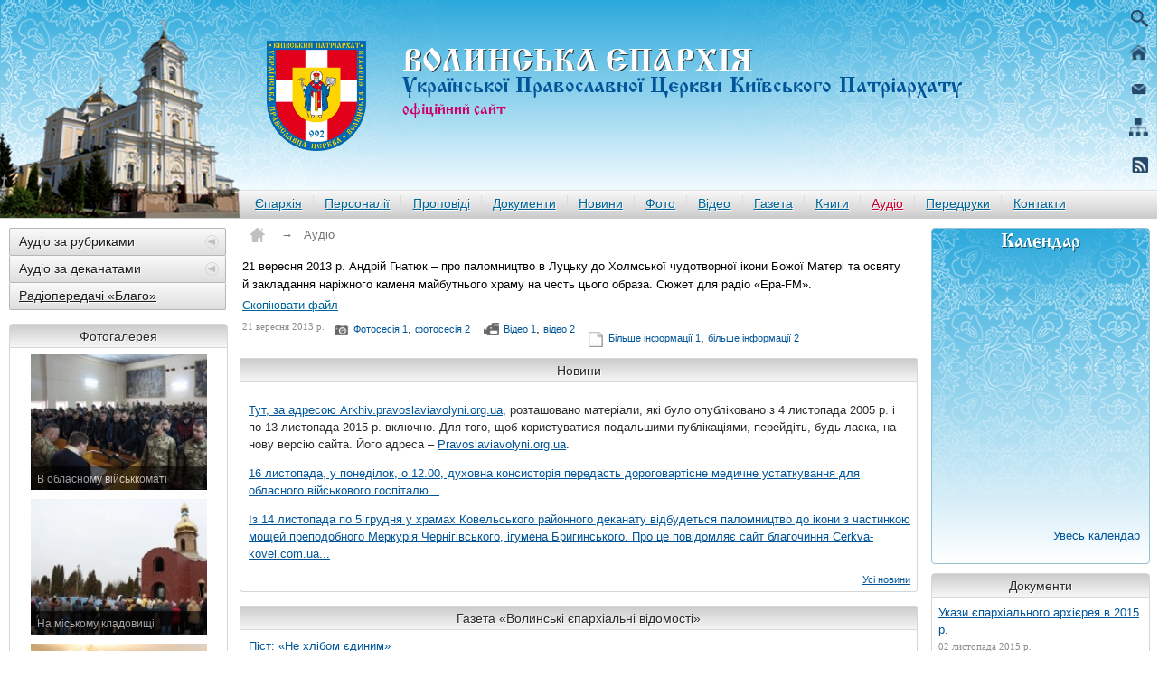

--- FILE ---
content_type: text/html; charset=utf-8
request_url: https://arkhiv.pravoslaviavolyni.org.ua/audio/audio_vidkrute/?newsid=3490
body_size: 8052
content:
<!DOCTYPE HTML PUBLIC "-//W3C//DTD HTML 4.01 Transitional//EN" "http://www.w3.org/TR/html4/loose.dtd">

<html lang="uk">
<head>
	<title>Волинська єпархія Київського Патріархату – Відео</title>
	<meta charset="utf-8" />
	<META name="keywords" content="Волинь, Волинська, Православ’я, Українська Православна Церква, Київський Патріархат, єпархія, Церква, Християнство, газета, часопис, Волынь, Волынская, Православие, Украинская Православная Церковь, Киевский Патриархат, епархия, Церковь, Христианство, издание" />
	<META name="description" content="Історія, устрій, святині, персоналії Волинської єпархії Української Православної Церкви Київського Патріархату. Церковні новини, публікації часопису «Волинські єпархіальні відомості». История, устройство, святыни, персоналии Волынской епархии Украинской Православной Церкви Киевского Патриархата. Церковные новости, публикации газеты «Волынские епархиальные ведомости»." />
	<meta name="generator" content="siteGist Web CMS v.4.0.7" />
	<script type="text/javascript" src="/images/highslide/highslide-full.packed.js"></script>
	<link type="text/css" rel="stylesheet" href="/images/highslide/highslide.css" />
	<link type="text/css" rel="stylesheet" href="/images2/pravoslavia/css/style.css" />
	<link type="text/css" rel="stylesheet" href="/images2/pravoslavia/css/styleTextPage.css" />
	<link type="text/css" rel="stylesheet" href="/images2/pravoslavia/css/styleAd.css" />
	<link type="text/css" rel="stylesheet" href="/images2/pravoslavia/css/styleDocuments.css" />
	<link type="text/css" rel="stylesheet" href="/images2/pravoslavia/css/styleNews.css" />
	<link type="text/css" rel="stylesheet" href="/images2/pravoslavia/css/styleNewspapers.css" />
	<link type="text/css" rel="stylesheet" href="/images2/pravoslavia/css/styleGallery.css" />
	<link type="text/css" rel="stylesheet" href="/images2/pravoslavia/css/styleVideo.css" />
	<link type="text/css" rel="stylesheet" href="/images2/pravoslavia/css/styleBooks.css" />
	<link type="text/css" rel="stylesheet" href="/images2/pravoslavia/css/styleHead.css" />
	<link type="text/css" rel="stylesheet" href="/images2/pravoslavia/css/styleMainMenu.css" />
	<link type="text/css" rel="stylesheet" href="/images2/pravoslavia/css/styleSliderPhoto.css" />
	<link type="text/css" rel="stylesheet" href="/images2/pravoslavia/css/styleContent.css" />
	<link type="text/css" rel="stylesheet" href="/images2/pravoslavia/css/styleTabs.css" />
	<link type="text/css" rel="stylesheet" href="/images2/pravoslavia/css/styleTabsBooks.css" />
	<link type="text/css" rel="stylesheet" href="/images2/pravoslavia/css/styleAccordion.css" />
	<link type="text/css" rel="stylesheet" href="/images2/pravoslavia/css/styleFooter.css" />
	<link type="text/css" rel="stylesheet" href="/images2/pravoslavia/css/stylePrintVersion.css" />
	<link type="text/css" rel="stylesheet" href="/images2/pravoslavia/css/stylePhotoSlider.css" />
	<script type="text/javascript" src="/js2/pravoslavia/highslide.js"></script>
	<script type="text/javascript" src="//ajax.googleapis.com/ajax/libs/jquery/1.7/jquery.min.js"></script>
	<script type="text/javascript" src="/js2/pravoslavia/jquery.cycle.all.min.js"></script>
	<script type="text/javascript" src="/js2/pravoslavia/jquery.kwicks.js"></script>
	<script type="text/javascript" src="/js2/pravoslavia/jquery.kwicks.min.js"></script>
	<script type="text/javascript" src="/js2/pravoslavia/jquery.easing.1.3.js"></script>
	<script type="text/javascript" src="/js2/pravoslavia/configKwicks.js"></script>
	<script type="text/javascript" src="/js2/pravoslavia/configPage.js"></script>
	<script type="text/javascript" src="/js2/pravoslavia/configSliderCalendar.js"></script>
	<script type="text/javascript" src="/js/swfobject.js"></script>
</head>
<body>
<link rel="shortcut icon" href="/images2/pravoslavia/favicon.ico" type="image/x-icon">































<script>
  (function(i,s,o,g,r,a,m){i['GoogleAnalyticsObject']=r;i[r]=i[r]||function(){
  (i[r].q=i[r].q||[]).push(arguments)},i[r].l=1*new Date();a=s.createElement(o),
  m=s.getElementsByTagName(o)[0];a.async=1;a.src=g;m.parentNode.insertBefore(a,m)
  })(window,document,'script','//www.google-analytics.com/analytics.js','ga');

  ga('create', 'UA-70033745-1', 'auto');
  ga('send', 'pageview');

</script>

<div id="head">
    <a href="/"><img src="https://arkhiv.pravoslaviavolyni.org.ua/images2/pravoslavia/logo.png" alt="logo"></a>
<a href="/">
<div class="logoName">
            <h1 class="logo_name">
                <span class="volynEparchy">Волинська Єпархiя</span>
                <span class="ukrainianOrthodoxChurch">Української Православної Церкви Київського Патріархату</span>
                <span class="officialSite">офiцiйний сайт</span>
            </h1>
</div>
    
</a>
    
     <form action="https://arkhiv.pravoslaviavolyni.org.ua/resyltatu_poshyky/" name="search" method="get" id="cse-search-box">
        <div class="textInput">
            <input type="text" name="q" maxlength="200" value="Введіть запит для пошуку..." onblur="if(this.value=='') this.value='Введіть запит для пошуку...';" onfocus="if(this.value=='Введіть запит для пошуку...')" onClick="this.value='';">
        </div>
            <input type="hidden" name="cx" value="012494938538226627711:vvjhnnd9_hg">
            <input type="hidden" name="cof" value="FORID:10">
            <input type="hidden" name="ie" value="UTF-8">
            <input type="submit" name="sa" value="Пошук">
    </form>



    <div class="topIcon">
        <a href="/"><img src="https://arkhiv.pravoslaviavolyni.org.ua/images2/pravoslavia/iconHouse.png" alt="iconHouse"></a>
        <a href="/kontakty"><img src="https://arkhiv.pravoslaviavolyni.org.ua/images2/pravoslavia/iconMassage.png" alt="iconMassage"></a>
        <a href="/karta"><img src="https://arkhiv.pravoslaviavolyni.org.ua/images2/pravoslavia/iconSitemap.png" alt="iconSitemap"></a>
        <a href="/rss.php?rssfeedid=2"><img src="https://arkhiv.pravoslaviavolyni.org.ua/images2/pravoslavia/iconRss.png" alt="iconRss"></a>
    </div>
</div>
<div id="mainMenu">
    <div class="headCathedral"></div>
    <ul>
        <li><a href="/yeparkhia">Єпархія</a></li>
        <li><a href="/personalii">Персоналії</a></li>
        <li><a href="/propovidi">Проповіді</a></li>
        <li><a href="/dokumenty">Документи</a></li>
        <li><a href="/novyny">Новини</a></li>
        <li><a href="/fotogalereja">Фото</a></li>
        <li><a href="/video">Відео</a></li>
        <li><a href="/gazeta">Газета</a></li>
        <li><a href="/knugu">Книги</a></li>
        <li class="active"><a href="/audio">Аудіо</a></li>
        <li
            >
        <a href="/peredruky">Передруки</a></li>
        <li><a href="/kontakty">Контакти</a></li>
    </ul>
</div>

<div id="content">
   <div class="contentPart">
      <div class="leftPart">
         
         <div class="bobyLeftNavigation">
           <p
           
           
           
           
           
           
           
            ><span>Аудіо за рубриками</span></p>
              <div
           
           
           
           
           
           
           
              >
                 <p><a href="/audio/list?ncategory=akademiia">Академія</a></p>
                 <p><a href="/audio/list?ncategory=konsystoriia">Консисторія</a></p>
                 <p><a href="/audio/list?ncategory=myrianski_org">Мирянські організації</a></p>
                 <p><a href="/audio/list?ncategory=mystetstvo">Мистецтво</a></p>
                 <p><a href="/audio/list?ncategory=mytr_mykhail">Митрополит Михаїл</a></p>
                 <p><a href="/audio/list?ncategory=propovidi">Проповіді</a></p>
                 <p><a href="/audio/list?ncategory=chernetstvo">Чернецтво</a></p>
              </div>
           <p
           
           
           
           ><span>Аудіо за деканатами</span></p>
              <div
               
               
               
              >
                 <p><a href="/audio/list?ncategory=lutsk_r">Луцький районний</a></p>
                 <p><a href="/audio/list?ncategory=lutsk_m">Луцький міський</a></p>
                 <p><a href="/audio/list?ncategory=manevychi">Маневицький</a></p>
              </div>
           <p><a href="/audio/list?ncategory=blaho">Радіопередачі «Благо»</a></p>
         </div>
         <div class="blockRubrik">
    <span class="titleRubrik">Фотогалерея</span>
    <div class="contentRubrik">
        <div class="galleryRubrikPhoto">
    <a href="/fotogalereja/galereja/?photogalleryid=1114"><img src="https://arkhiv.pravoslaviavolyni.org.ua/image.php?photogalleryid=1114&maxx=200&maxy=133&fit=fitxy" width="200" height="133" alt="" />
    <span>В обласному військкоматі
       <font>
                11
                
                
                
                
                
                
                
                
                
                
                 листопада 
                
                2015 р.
       </font>
    </span>
    </a>
</div>

<div class="galleryRubrikPhoto">
    <a href="/fotogalereja/galereja/?photogalleryid=1113"><img src="https://arkhiv.pravoslaviavolyni.org.ua/image.php?photogalleryid=1113&maxx=200&maxy=133&fit=fitxy" width="200" height="133" alt="" />
    <span>На міському кладовищі
       <font>
                7
                
                
                
                
                
                
                
                
                
                
                 листопада 
                
                2015 р.
       </font>
    </span>
    </a>
</div>

<div class="galleryRubrikPhoto">
    <a href="/fotogalereja/galereja/?photogalleryid=1111"><img src="https://arkhiv.pravoslaviavolyni.org.ua/image.php?photogalleryid=1111&maxx=200&maxy=133&fit=fitxy" width="200" height="133" alt="" />
    <span>В обласній лікарні
       <font>
                3
                
                
                
                
                
                
                
                
                
                
                 листопада 
                
                2015 р.
       </font>
    </span>
    </a>
</div>
        <a href="/fotogalereja" class="allContent">Усі фотосесії</a>
    </div>
</div>
         <div class="blockRubrik">
    <span class="titleRubrik">Передруки</span>
    <div class="contentRubrik">
    <p class="pointRubrikPeredruky">
    <a href="/peredruky/about_peredruk/?newsid=5456">Православний монастир — у католицькому костелі<br />
Стаття Наталки Слюсар про чоловічий монастир Успіння Пресвятої Богородиці в с. Сокіл Рожищанського деканату в обласному виданні «Вісник і Ко»</a>
</p>

<p class="pointRubrikPeredruky">
    <a href="/peredruky/about_peredruk/?newsid=5428">Інтерв’ю протоієрея Юрія Близнюка про співпрацю молоді та представників церкви<br />
Розмовляла Оксана Федорук</a>
</p>

<p class="pointRubrikPeredruky">
    <a href="/peredruky/about_peredruk/?newsid=4916">Зцілений молитвою<br />
Стаття Олени Лівіцької про чоловічий монастир Успіння Пресвятої Богородиці в с. Сокіл Рожищанського деканату на сайті Волинської газети</a>
</p>
   <a href="/peredruky" class="allContent">Усі передруки</a>
    </div>
</div>
         <script type="text/javascript" src="https://arkhiv.pravoslaviavolyni.org.ua/images2/pravoslavia/orphus.js"></script>
<a href="https://orphus.ru" id="orphus" target="_blank" style="display: block; width: 240px; height: 60px; margin: 0px 0px 15px 0px;"><img alt="Система Orphus"  src="https://arkhiv.pravoslaviavolyni.org.ua/images2/pravoslavia/orphus.gif" border="0" width="240" height="60" /></a>


<div class="bodyNavigationBaner">
<p><span>Сайт нашої Церкви</span></p>
    <ul>
        <li>
<div class="siteBanner">
<a href="https://cerkva.info/" target="_blank" title="Церква.info: Офіційний веб-сайт УПЦ Київського Патріархату" >
<img border="0" alt="Церква.info: Офіційний веб-сайт УПЦ Київського Патріархату" src="https://cerkva.info/images/knopka.jpg">
</a>
</div>
        </li>
    </ul>
<p><span>Сайти нашої єпархії</span></p>
   <ul style="height: 150px;">
      <li>
            <a href="http://www.vpba.org" target="_blank">
                <img border="0" src="http://www.vpba.org/images/stories/knopka.jpg" width="88" height="31" alt="Волинська православна богословська академія" style="text-decoration: none; padding: 3px; border: 1px solid #ededed; float: left; margin: 0px 7px 7px 0px;">
             </a>
             <a href="http://www.vv-dekanat.com.ua/" target="_blank">Володимирський районний деканат,</a>
             <a href="http://www.cerkva-kovel.com.ua/" target="_blank">Ковельський районний деканат</a>
      </li>
   </ul>
<p><span>Наші банери</span></p>
   <ul style="height: 530px;">
      <li>
            <div style="display: block; width: 200px; height: 220px; border: none;  margin: 0 auto;">
                <img border="0" src="https://arkhiv.pravoslaviavolyni.org.ua/images2/pravoslavia/baners/banerShare.gif" alt="Волинська Єпархія Української Православної Церкви Київського 
Патріархату" style="width: 200px; height: 220px; border: none;">
             </div>
<textarea style="display: block; margin: 0 auto; margin-top: 10px; margin-bottom: 20px; width: 200px; max-width: 200px; min-width: 200px; max-height: 100px; min-height: 100px; height: 200px; font: 13px Tahoma, Arial, san-serif; color: #333; border: 1px solid #ccc; border-radius: 2px;">
<a href="http://www.pravoslavia.volyn.ua" target="_blank" style="display: block; width: 200px; height: 220px; border: none;  margin: 10px auto 10px auto;"><img src="https://arkhiv.pravoslaviavolyni.org.ua/images2/pravoslavia/baners/banerShare.gif" alt="Волинська Єпархія Української Православної Церкви Київського Патріархату" style="width: 200px; height: 220px; border: none;"/></a>
</textarea>

            <div style="display: block; width: 150px; height: 40px; border: none;  margin: 0 auto;">
                <img border="0" src="https://arkhiv.pravoslaviavolyni.org.ua/images2/pravoslavia/baners/buttonPravoslaviaVolynUa.jpg" alt="Волинська Єпархія Української Православної Церкви Київського 
Патріархату" style="width: 150px; height: 40px; border: none;">
             </div>
<textarea style="display: block; margin: 0 auto; margin-top: 10px; margin-bottom: 20px; width: 200px; max-width: 200px; min-width: 200px; max-height: 100px; min-height: 100px; height: 200px; font: 13px Tahoma, Arial, san-serif; color: #333; border: 1px solid #ccc; border-radius: 2px;">
<a href="http://www.pravoslavia.volyn.ua" target="_blank" style="display: block; width: 200px; height: 220px; border: none;  margin: 10px auto 10px auto;"><img src="https://arkhiv.pravoslaviavolyni.org.ua/images2/pravoslavia/baners/buttonPravoslaviaVolynUa.jpg" alt="Волинська Єпархія Української Православної Церкви Київського Патріархату" style="width: 150px; height: 40px; border: none;"/></a>
</textarea>
      </li>
   </ul>
<p class="activePointBaner"><span>Лічильники</span></p>
    <ul style="height: 160px; display: block;">
        <li>
<div class="blockStyleCounter">
<!--bigmir )net TOP 100-->
<script type="text/javascript" language="javascript"><!--
function BM_Draw( oBM_STAT ){ 
document.write( '<table cellpadding="0" cellspacing="0" border="0" style="display:inline;margin-right:4px;"><tr><td><div style="margin:0;padding:0;font-size:1px;width:88px;"><div style="background:url( \'https://i.bigmir.net/cnt/samples/diagonal/b60_top.gif\' ) no-repeat top;height:1px;line-height:1px;"> </div><div style="font:10px Tahoma;text-align:center;background-color:#E7EFFA;height:15px;"><a href="https://www.bigmir.net/" target="_blank" style="color:#0000ab;text-decoration:none;">bigmir<span style="color:#ff0000;"> )</span>net</a></div><div style="height:1px;background:url( \'https://i.bigmir.net/cnt/samples/diagonal/b60_top.gif\' ) no-repeat bottom;"></div><div style="font:10px Tahoma;padding-left:7px;background:url( \'https://i.bigmir.net/cnt/samples/diagonal/b60_center.gif\' );"><div style="padding:4px 6px 0 0;"><div style="float:left;color:#98b4f4;">хиты</div><div style="float:right;color:#426ed2;font:10px Tahoma;">'+oBM_STAT.hits+'</div></div><br clear="all" /><div style="padding-right:6px;"><div style="float:left;color:#98b4f4;">хосты</div><div style="float:right;color:#426ed2;font:10px Tahoma;">'+oBM_STAT.hosts+'</div></div><br clear="all" /><div style="padding-right:6px;"><div style="float:left;color:#98b4f4;">всего</div><div style="float:right;color:#426ed2;font:10px Tahoma;">'+oBM_STAT.total+'</div></div><br clear="all" /><div style="height:3px;"></div></div><div style="background:url( \'https://i.bigmir.net/cnt/samples/diagonal/b60_bottom.gif\' ) no-repeat top;height:2px;line-height:1px;"> </div></div></td></tr></table>' );
 }
//-->
</script>
<script type="text/javascript" language="javascript"><!--
bmN=navigator,bmD=document,bmD.cookie='b=b',i=0,bs=[],bm={ o:1,v:16915891,s:16915891,t:0,c:bmD.cookie?1:0,n:Math.round( ( Math.random(  )* 1000000 ) ),w:0 };
for( var f=self;f!=f.parent;f=f.parent )bm.w++;
try{ if( bmN.plugins&&bmN.mimeTypes.length&&( x=bmN.plugins['Shockwave Flash'] ) )bm.m=parseInt( x.description.replace( /( [a-zA-Z]|\s )+/,'' ) );
else for( var f=3;f<20;f++ )if( eval( 'new ActiveXObject( "ShockwaveFlash.ShockwaveFlash.'+f+'" )' ) )bm.m=f }catch( e ){ ; }
try{ bm.y=bmN.javaEnabled(  )?1:0 }catch( e ){ ; }
try{ bmS=screen;bm.v^=bm.d=bmS.colorDepth||bmS.pixelDepth;bm.v^=bm.r=bmS.width }catch( e ){ ; }
r=bmD.referrer.slice( 7 );if( r&&r.split( '/' )[0]!=window.location.host ){ bm.f=escape( r );bm.v^=r.length }
bm.v^=window.location.href.length;for( var x in bm ) if( /^[ovstcnwmydrf]$/.test( x ) ) bs[i++]=x+bm[x];
bmD.write( '<sc'+'ript type="text/javascript" language="javascript" src="https://c.bigmir.net/?'+bs.join( '&' )+'"></sc'+'ript>' );
//-->
</script>
<noscript>
<a href="https://www.bigmir.net/" target="_blank"><img src="https://c.bigmir.net/?v16915891&s16915891&t2" width="88" height="31" alt="bigmir )net TOP 100" title="bigmir )net TOP 100" border="0" /></a>
</noscript>
<!--bigmir )net TOP 100-->
</div>

<div class="blockStyleCounter">
<!-- I.UA counter --><a href="https://www.i.ua/" target="_blank" onclick="this.href='https://i.ua/r.php?151564';" title="Rated by I.UA">
<script type="text/javascript" language="javascript"><!--
iS='<img src="https://r.i.ua/s?u151564&p118&n'+Math.random(  );
iD=document;if( !iD.cookie )iD.cookie="b=b; path=/";if( iD.cookie )iS+='&c1';
iS+='&d'+( screen.colorDepth?screen.colorDepth:screen.pixelDepth )
+"&w"+screen.width+'&h'+screen.height;
iT=iD.referrer.slice( 7 );iH=window.location.href.slice( 7 );
( ( iI=iT.indexOf( '/' ) )!=-1 )?( iT=iT.substring( 0,iI ) ):( iI=iT.length );
if( iT!=iH.substring( 0,iI ) )iS+='&f'+escape( iD.referrer.slice( 7 ) );
iS+='&r'+escape( iH );
iD.write( iS+'" border="0" width="88" height="31" />' );
//--></script></a><!-- End of I.UA counter -->
</div>

        </li>
    </ul>
</div>

      </div>

      <div class="centerPart">
         <p id="labelPage">
   <a href="/"><img src="https://arkhiv.pravoslaviavolyni.org.ua/images2/pravoslavia/iconHouseContent.png" alt="img"></a>
   <span>→</span><a href="/audio">Аудіо</a>
   <!-- <span>→</span><a href="/audio/list?ncategory="></a> -->
</p>
<div id="TextPage">
<p class="titleArticle"></p>

<div class="highslide-caption" id="caption-for-thumb3490">

</div>
<p>21 вересня 2013 р. Андрій Гнатюк – про паломництво в Луцьку до Холмської чудотворної ікони Божої Матері та освяту й закладання наріжного каменя майбутнього храму на честь цього образа. Сюжет для радіо «Ера-FM».</p><p>
<div id="audioplayer340614950"></div>
<script type="text/javascript">
  var so = new SWFObject("/player.swf","ply","300","24","9","#ffffff");
  so.addParam("allowfullscreen","true");
  so.addParam("allowscriptaccess","always");
  so.addParam("wmode","opaque");
  so.addVariable("file","/files/audio/2013_09_21_Kholmska_Era.mp3");
  so.write("audioplayer340614950");
</script>
</p> <p><a href="http://pravoslavia.volyn.ua/files/audio/2013_09_21_Kholmska_Era.mp3">Скопіювати файл</a></p>
<div class="dataNews">
<span>
21








 вересня 



2013 р.
</span>
<ul class="mediaNewsRubrik">
    <li>
       <img src="https://arkhiv.pravoslaviavolyni.org.ua/images2/pravoslavia/iconPhoto.png" alt="img"><a href="/fotogalereja/galereja/?photogalleryid=514">
Фотосесія 1</a>, <a href="/fotogalereja/galereja/?photogalleryid=513">
фотосесія 2</a>
    </li>
    <li>
       <img src="https://arkhiv.pravoslaviavolyni.org.ua/images2/pravoslavia/iconVideo.png" alt="img"><a href="/video/video_vidkrute/?newsid=3489">
Відео 1</a>, <a href="/video/video_vidkrute/?newsid=3486">
відео 2</a>
    </li>
    <li>
       <div class="relationList">
<img src="https://arkhiv.pravoslaviavolyni.org.ua/images2/pravoslavia/iconPaper.png" alt="iconPaperInVideo"><a href="/novyny/novyna/?newsid=3487">Більше інформації 1</a>, <a href="/novyny/novyna/?newsid=3488">більше інформації 2</a>
</div>
    </li>
    <li>
       
    </li>
</ul>
</div>
</div>
         <div class="blockWideRubrik">
    <span class="titleWideRubrik">Новини</span>
    <div class="contentWideRubrik">
    <p class="pointRubrikNews">
    <a href="/novyny/novyna/?newsid=5516">
       <p>Тут, за адресою <a href="http://www.arkhiv.pravoslaviavolyni.org.ua/">Arkhiv.pravoslaviavolyni.org.ua</a>, розташовано матеріали, які було опубліковано з 4 листопада 2005 р. і по 13 листопада 2015 р. включно. Для того, щоб користуватися подальшими публікаціями, перейдіть, будь ласка, на нову версію сайта. Його адреса – <a href="http://www.pravoslaviavolyni.org.ua/">Pravoslaviavolyni.org.ua</a>.</p>
    </a>
</p>

<p class="pointRubrikNews">
    <a href="/novyny/novyna/?newsid=5515">
       <p>16 листопада, у понеділок, о 12.00, духовна консисторія передасть дороговартісне медичне устаткування для обласного військового госпіталю... </p>
    </a>
</p>

<p class="pointRubrikNews">
    <a href="/novyny/novyna/?newsid=5514">
       <p>Із 14 листопада по 5 грудня у храмах Ковельського районного деканату відбудеться паломництво до ікони з частинкою мощей преподобного Меркурія Чернігівського, ігумена Бригинського.&nbsp;Про це повідомляє сайт благочиння Сerkva-kovel.com.ua...</p>
    </a>
</p>
    <a href="/novyny" class="allContent">Усі новини</a>
    </div>
</div>
         <div class="blockWideRubrik">
    <span class="titleWideRubrik">Газета «Волинські єпархіальні відомості»</span>
    <div class="contentWideRubrik">
    <p class="pointRubrikNewspapers">
    <a href="/gazeta/stattja/?newsid=5509">Піст: «Не хлібом єдиним»</a>
</p>

<p class="pointRubrikNewspapers">
    <a href="/gazeta/stattja/?newsid=5511">Істинний лікар</a>
</p>

<p class="pointRubrikNewspapers">
    <a href="/gazeta/stattja/?newsid=5496">7 жовтня – преподобного Феодосія Манявського</a>
</p>
        <a href="/gazeta" class="allContent">Усі публікації</a>
    </div>
</div>
         <div class="blockWideRubrik">
    <span class="titleWideRubrik">Книги</span>
    <div class="contentWideRubrik">
    <p class="pointRubrikBooks">
    <a href="/knugu/knuga/?newsid=4220">Поетична молитва, у якій строго дотримано вимог до цього жанру...</a>
</p>

<p class="pointRubrikBooks">
    <a href="/knugu/knuga/?newsid=4141">Автобіографічна розповідь священнослужителя від дитинства і до сьогоднішніх днів...</a>
</p>

<p class="pointRubrikBooks">
    <a href="/knugu/knuga/?newsid=4140">Події від царизму і до Другої світової війни у баченні звичайного волинського селянина, «знизу», з гущі народу, як їх пережив звичайний чоловік. Хоча й описані без великої грамоти, але зі щирим серцем, і саме тим цінна ця книжка...</a>
</p>
    <a href="/knugu" class="allContent">Усі книги</a>
    </div>
</div>
      </div>

      <div class="rightPart">
<div id="blockCalendar">
   <h2>Календар</h2>
   <div class="blockDay">
       <div id="btnNextDay"></div>
       <div id="btnPrevDay"></div>
       <ul>

       </ul>  
   </div>
   <a href="/kalendar/" class="linkAllCalendar" target="_blank">Увесь календар</a>
</div>
         
         <div class="blockRubrik">
    <span class="titleRubrik">Документи</span>
    <div class="contentRubrik">
    <p class="pointRubrikDocuments">
    <a href="/dokumenty/dokument/?newsid=4840">Укази єпархіального архієрея в 2015 р.</a>
   <span>
02
                
                
                
                
                
                
                
                
                
                
                 листопада 
                
                2015 р.
</span>
</p>

<p class="pointRubrikDocuments">
    <a href="/dokumenty/dokument/?newsid=5243">Звернення Управління єпархії та Управління ДСНС у Волинській області</a>
   <span>
18
                
                
                
                
                
                
                
                 серпня 
                
                
                
                
                2015 р.
</span>
</p>

<p class="pointRubrikDocuments">
    <a href="/dokumenty/dokument/?newsid=5132">Резолюція міжнародної науково-практичної конференції на тему: «Християнська традиція Київської Русі»*</a>
   <span>
10
                
                
                
                
                
                 червня 
                
                
                
                
                
                
                2015 р.
</span>
</p>
   <a href="/dokumenty" class="allContent">Усі документи</a>
    </div>
</div>
         <div class="blockRubrik">
    <span class="titleRubrik">Відеотека</span>
    <div class="contentRubrik">
        <div class="galleryRubrikVideo">
   <a href="/video/video_vidkrute/?newsid=5512">
   <div></div>
  <img src="https://arkhiv.pravoslaviavolyni.org.ua/image.php?newsid=5512&maxx=200&maxy=133&fit=fitxy" width="200" height="133" alt="" />
   <span>Слово в обласному військкоматі
      <font>
                11
                
                
                
                
                
                
                
                
                
                
                 листопада 
                
                2015 р.
       </font>
    </span>
   </a>
</div>

<div class="galleryRubrikVideo">
   <a href="/video/video_vidkrute/?newsid=5492">
   <div></div>
  <img src="https://arkhiv.pravoslaviavolyni.org.ua/image.php?newsid=5492&maxx=200&maxy=114&fit=fitxy" width="200" height="114" alt="" />
   <span>Проповідь у неділю 23-ту після П’ятдесятниці
      <font>
                8
                
                
                
                
                
                
                
                
                
                
                 листопада 
                
                2015 р.
       </font>
    </span>
   </a>
</div>

<div class="galleryRubrikVideo">
   <a href="/video/video_vidkrute/?newsid=5501">
   <div></div>
  <img src="https://arkhiv.pravoslaviavolyni.org.ua/image.php?newsid=5501&maxx=200&maxy=103&fit=fitxy" width="200" height="103" alt="" />
   <span>Слово на цвинтарі біля Гаразджі
      <font>
                7
                
                
                
                
                
                
                
                
                
                
                 листопада 
                
                2015 р.
       </font>
    </span>
   </a>
</div>
        <a href="/video" class="allContent">Усі відео</a>
    </div>
</div>

      </div>
   </div>
</div>

<div id="footer">
<ul class="footerMenu">
        <li><a href="/yeparkhia">Єпархія</a></li>
        <li><a href="/personalii">Персоналії</a></li>
        <li><a href="/dokumenty">Документи</a></li>
        <li><a href="/novyny">Новини</a></li>
        <li><a href="/fotogalereja">Фото</a></li>
        <li><a href="/video">Відео</a></li>
        <li><a href="/gazeta">Газета</a></li>
        <li><a href="/knugu">Книги</a></li>
        <li class="active"><a href="/audio">Аудіо</a></li>
        <li><a href="/peredruky">Передруки</a></li>
        <li><a href="/kontakty">Контакти</a></li>
</ul>
    <p class="copyRightSite">© 2005–2012 Управління Волинської єпархії Київського Патріархату<br>Використання матеріалів дозволено лише за умови посилання (для інтернет-видань – <a href="/">гіперпосилання) на сайт</a>
    </p>
    <p class="copyRightWM">Сайт розроблено: <a href="https://www.sitegist.com" target="_blank">«SiteGist»</a>, <a href="https://www.webmaestro.com.ua" target="_blank">«WebMaestro»</a></p>
</div></body>
</html>


--- FILE ---
content_type: text/css
request_url: https://arkhiv.pravoslaviavolyni.org.ua/images2/pravoslavia/css/styleDocuments.css
body_size: 602
content:
div.pointDocument{
    position: relative;
    display: table;
    width: 100%;
    height: auto;
    margin: 0px 0px 15px 0px;
    padding: 0px 0px 0px 3px;
}
div.pointDocument > a{
    position: relative;
    display: block;
    margin: 0px 0px 6px 0px;
    width: 100%;
    font: normal 13px Tahoma, Verdana, "Times New Roman";
    color: #005599;
    line-height: 20px;
    text-decoration: underline;
}
div.pointDocument > a:hover{
    color: #cc0033;
    text-decoration: none;
}
div.pointDocument > p{
    position: relative;
    padding: 0;
    margin: 0;
    font: normal 13px Tahoma, Verdana, "Times New Roman";
    color: #333333;
    line-height: 18px;
}
div.pointDocument > span{
    position: relative;
    display: block;
    margin: 4px 0px 0px 0px;
    font: normal 11px Tahoma, Verdana, "Times New Roman";
    color: #8c8c8c;
}
div.pointDocument div.photoDocument{
    float: left;
    width: 145px;
    height: 135px;
    background-color: #fafafa;
    border: 1px solid #CCCCCC;
    border-radius: 3px;
    padding: 3px;
    margin: 0px 10px 0px 0px;
    text-align: center;
    overflow: hidden;
}
div.pointDocument div.photoDocument > img {
    height: inherit;

}
p.pointRubrikDocuments{
    position: relative;
    display: block;
    width: inherit;
    padding: 0;
    margin: 0;    
}
p.pointRubrikPeredruky{
    position: relative;
    display: block;
    width: inherit;
    padding: 0;
    margin: 0;    
}
p.pointRubrikPeredruky > a{
    position: relative;
    display: block;
    width: inherit;
    padding: 0;
    margin: 0px 0px 10px 0px;        
}
p.pointRubrikDocuments > a{
    position: relative;
    display: block;
    padding: 0;
    margin: 0;       
    font: 13px Tahoma, Verdana, "Times New Roman";
    color: #005599;
    text-decoration: underline;
    text-align: left;
    line-height: 19px;    
}
p.pointRubrikDocuments > span,
p.pointRubrikPeredruky > span{
    position: relative;
    display: block;
    margin: 3px 0px 8px 0px;
    font: 11px Tahoma, Verdana, "Times New Roman";
    color: #8c8c8c;
}
p.pointRubrikDocuments > a:hover,
p.pointRubrikPeredruky > a:hover{
    text-decoration: none;
    color: #cc0055;
}
/*div.blockDatePrint > a{
    display: block;
    float: right;
    width: 100px;
    height: 16px;
    padding: 0px 0px 0px 25px;
    margin: 0px 10px 0px 0px;
    background: url('../iconPrint.png') no-repeat top left;
}*/

--- FILE ---
content_type: application/javascript
request_url: https://arkhiv.pravoslaviavolyni.org.ua/js2/pravoslavia/highslide.js
body_size: 952
content:
hs.graphicsDir = '/images/highslide/graphics/';
hs.align = 'center';
hs.showCredits = false;
hs.transitions = ['expand', 'crossfade'];
hs.outlineType = 'glossy-blue';
hs.wrapperClassName = 'viewBox';
hs.fadeInOut = true;
hs.dimmingOpacity = 0.75;
hs.numberPosition = 'caption';
hs.lang = {
	loadingText : 'Завантаження...',
	loadingTitle : 'Клікність, щоб скасувати',
	focusTitle : 'Клікність, щоб помістити наперед',
	fullExpandTitle : 'Розгорнути до повного розміру',
	creditsText : 'Powered by <i>Highslide JS</i>',
	creditsTitle : 'Перейти до домашньої сторінки Highslide JS',
	previousText : 'Попередня',
	nextText : 'Наступна', 
	moveText : 'Перемістити',
	closeText : 'Закрити', 
	closeTitle : 'Закрити (esc)', 
	resizeTitle : 'Змінити розмір',
	playText : 'Презентація',
	playTitle : 'Запустити презентацію (пробіл)',
	pauseText : 'Пауза',
	pauseTitle : 'Призупинити презентацію (пробіл)',
	previousTitle : 'Попередня (стрілка вліво)',
	nextTitle : 'Наступна (стрілка вправо)',
	moveTitle : 'Перемістити',
	fullExpandText : 'Повний розмір',
	number: "<div class='picNumber'>Фото %1 з %2</div>",
	restoreTitle : 'Клікніть, щоб закрити малюнок; клікніть і перетягніть, щоб перемістити. Використовуйте стрілки вправо і вліво для перегляду.'
};

// Add the controlbar
if (hs.addSlideshow) hs.addSlideshow({
	//slideshowGroup: 'group1',
	interval: 5000,
	repeat: false,
	useControls: true,
	fixedControls: 'fit',
	overlayOptions: {
		opacity: .6,
		position: 'bottom center',
		hideOnMouseOut: true
	}
});
